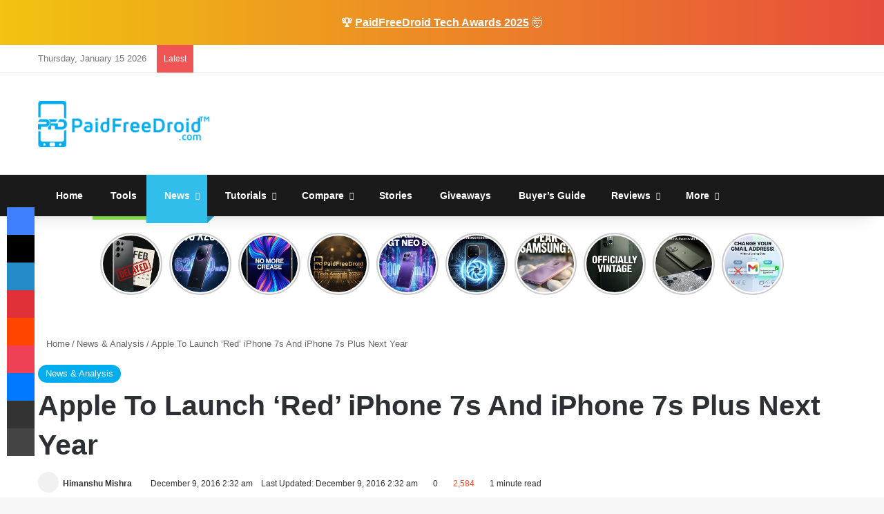

--- FILE ---
content_type: text/html; charset=utf-8
request_url: https://www.google.com/recaptcha/api2/anchor?ar=1&k=6LeSxTQaAAAAAGEIGNRzFyvAoe-McCug5pI7h2y7&co=aHR0cHM6Ly9wYWlkZnJlZWRyb2lkLmNvbTo0NDM.&hl=en&v=PoyoqOPhxBO7pBk68S4YbpHZ&size=normal&anchor-ms=20000&execute-ms=30000&cb=roxxy4rowlcn
body_size: 49400
content:
<!DOCTYPE HTML><html dir="ltr" lang="en"><head><meta http-equiv="Content-Type" content="text/html; charset=UTF-8">
<meta http-equiv="X-UA-Compatible" content="IE=edge">
<title>reCAPTCHA</title>
<style type="text/css">
/* cyrillic-ext */
@font-face {
  font-family: 'Roboto';
  font-style: normal;
  font-weight: 400;
  font-stretch: 100%;
  src: url(//fonts.gstatic.com/s/roboto/v48/KFO7CnqEu92Fr1ME7kSn66aGLdTylUAMa3GUBHMdazTgWw.woff2) format('woff2');
  unicode-range: U+0460-052F, U+1C80-1C8A, U+20B4, U+2DE0-2DFF, U+A640-A69F, U+FE2E-FE2F;
}
/* cyrillic */
@font-face {
  font-family: 'Roboto';
  font-style: normal;
  font-weight: 400;
  font-stretch: 100%;
  src: url(//fonts.gstatic.com/s/roboto/v48/KFO7CnqEu92Fr1ME7kSn66aGLdTylUAMa3iUBHMdazTgWw.woff2) format('woff2');
  unicode-range: U+0301, U+0400-045F, U+0490-0491, U+04B0-04B1, U+2116;
}
/* greek-ext */
@font-face {
  font-family: 'Roboto';
  font-style: normal;
  font-weight: 400;
  font-stretch: 100%;
  src: url(//fonts.gstatic.com/s/roboto/v48/KFO7CnqEu92Fr1ME7kSn66aGLdTylUAMa3CUBHMdazTgWw.woff2) format('woff2');
  unicode-range: U+1F00-1FFF;
}
/* greek */
@font-face {
  font-family: 'Roboto';
  font-style: normal;
  font-weight: 400;
  font-stretch: 100%;
  src: url(//fonts.gstatic.com/s/roboto/v48/KFO7CnqEu92Fr1ME7kSn66aGLdTylUAMa3-UBHMdazTgWw.woff2) format('woff2');
  unicode-range: U+0370-0377, U+037A-037F, U+0384-038A, U+038C, U+038E-03A1, U+03A3-03FF;
}
/* math */
@font-face {
  font-family: 'Roboto';
  font-style: normal;
  font-weight: 400;
  font-stretch: 100%;
  src: url(//fonts.gstatic.com/s/roboto/v48/KFO7CnqEu92Fr1ME7kSn66aGLdTylUAMawCUBHMdazTgWw.woff2) format('woff2');
  unicode-range: U+0302-0303, U+0305, U+0307-0308, U+0310, U+0312, U+0315, U+031A, U+0326-0327, U+032C, U+032F-0330, U+0332-0333, U+0338, U+033A, U+0346, U+034D, U+0391-03A1, U+03A3-03A9, U+03B1-03C9, U+03D1, U+03D5-03D6, U+03F0-03F1, U+03F4-03F5, U+2016-2017, U+2034-2038, U+203C, U+2040, U+2043, U+2047, U+2050, U+2057, U+205F, U+2070-2071, U+2074-208E, U+2090-209C, U+20D0-20DC, U+20E1, U+20E5-20EF, U+2100-2112, U+2114-2115, U+2117-2121, U+2123-214F, U+2190, U+2192, U+2194-21AE, U+21B0-21E5, U+21F1-21F2, U+21F4-2211, U+2213-2214, U+2216-22FF, U+2308-230B, U+2310, U+2319, U+231C-2321, U+2336-237A, U+237C, U+2395, U+239B-23B7, U+23D0, U+23DC-23E1, U+2474-2475, U+25AF, U+25B3, U+25B7, U+25BD, U+25C1, U+25CA, U+25CC, U+25FB, U+266D-266F, U+27C0-27FF, U+2900-2AFF, U+2B0E-2B11, U+2B30-2B4C, U+2BFE, U+3030, U+FF5B, U+FF5D, U+1D400-1D7FF, U+1EE00-1EEFF;
}
/* symbols */
@font-face {
  font-family: 'Roboto';
  font-style: normal;
  font-weight: 400;
  font-stretch: 100%;
  src: url(//fonts.gstatic.com/s/roboto/v48/KFO7CnqEu92Fr1ME7kSn66aGLdTylUAMaxKUBHMdazTgWw.woff2) format('woff2');
  unicode-range: U+0001-000C, U+000E-001F, U+007F-009F, U+20DD-20E0, U+20E2-20E4, U+2150-218F, U+2190, U+2192, U+2194-2199, U+21AF, U+21E6-21F0, U+21F3, U+2218-2219, U+2299, U+22C4-22C6, U+2300-243F, U+2440-244A, U+2460-24FF, U+25A0-27BF, U+2800-28FF, U+2921-2922, U+2981, U+29BF, U+29EB, U+2B00-2BFF, U+4DC0-4DFF, U+FFF9-FFFB, U+10140-1018E, U+10190-1019C, U+101A0, U+101D0-101FD, U+102E0-102FB, U+10E60-10E7E, U+1D2C0-1D2D3, U+1D2E0-1D37F, U+1F000-1F0FF, U+1F100-1F1AD, U+1F1E6-1F1FF, U+1F30D-1F30F, U+1F315, U+1F31C, U+1F31E, U+1F320-1F32C, U+1F336, U+1F378, U+1F37D, U+1F382, U+1F393-1F39F, U+1F3A7-1F3A8, U+1F3AC-1F3AF, U+1F3C2, U+1F3C4-1F3C6, U+1F3CA-1F3CE, U+1F3D4-1F3E0, U+1F3ED, U+1F3F1-1F3F3, U+1F3F5-1F3F7, U+1F408, U+1F415, U+1F41F, U+1F426, U+1F43F, U+1F441-1F442, U+1F444, U+1F446-1F449, U+1F44C-1F44E, U+1F453, U+1F46A, U+1F47D, U+1F4A3, U+1F4B0, U+1F4B3, U+1F4B9, U+1F4BB, U+1F4BF, U+1F4C8-1F4CB, U+1F4D6, U+1F4DA, U+1F4DF, U+1F4E3-1F4E6, U+1F4EA-1F4ED, U+1F4F7, U+1F4F9-1F4FB, U+1F4FD-1F4FE, U+1F503, U+1F507-1F50B, U+1F50D, U+1F512-1F513, U+1F53E-1F54A, U+1F54F-1F5FA, U+1F610, U+1F650-1F67F, U+1F687, U+1F68D, U+1F691, U+1F694, U+1F698, U+1F6AD, U+1F6B2, U+1F6B9-1F6BA, U+1F6BC, U+1F6C6-1F6CF, U+1F6D3-1F6D7, U+1F6E0-1F6EA, U+1F6F0-1F6F3, U+1F6F7-1F6FC, U+1F700-1F7FF, U+1F800-1F80B, U+1F810-1F847, U+1F850-1F859, U+1F860-1F887, U+1F890-1F8AD, U+1F8B0-1F8BB, U+1F8C0-1F8C1, U+1F900-1F90B, U+1F93B, U+1F946, U+1F984, U+1F996, U+1F9E9, U+1FA00-1FA6F, U+1FA70-1FA7C, U+1FA80-1FA89, U+1FA8F-1FAC6, U+1FACE-1FADC, U+1FADF-1FAE9, U+1FAF0-1FAF8, U+1FB00-1FBFF;
}
/* vietnamese */
@font-face {
  font-family: 'Roboto';
  font-style: normal;
  font-weight: 400;
  font-stretch: 100%;
  src: url(//fonts.gstatic.com/s/roboto/v48/KFO7CnqEu92Fr1ME7kSn66aGLdTylUAMa3OUBHMdazTgWw.woff2) format('woff2');
  unicode-range: U+0102-0103, U+0110-0111, U+0128-0129, U+0168-0169, U+01A0-01A1, U+01AF-01B0, U+0300-0301, U+0303-0304, U+0308-0309, U+0323, U+0329, U+1EA0-1EF9, U+20AB;
}
/* latin-ext */
@font-face {
  font-family: 'Roboto';
  font-style: normal;
  font-weight: 400;
  font-stretch: 100%;
  src: url(//fonts.gstatic.com/s/roboto/v48/KFO7CnqEu92Fr1ME7kSn66aGLdTylUAMa3KUBHMdazTgWw.woff2) format('woff2');
  unicode-range: U+0100-02BA, U+02BD-02C5, U+02C7-02CC, U+02CE-02D7, U+02DD-02FF, U+0304, U+0308, U+0329, U+1D00-1DBF, U+1E00-1E9F, U+1EF2-1EFF, U+2020, U+20A0-20AB, U+20AD-20C0, U+2113, U+2C60-2C7F, U+A720-A7FF;
}
/* latin */
@font-face {
  font-family: 'Roboto';
  font-style: normal;
  font-weight: 400;
  font-stretch: 100%;
  src: url(//fonts.gstatic.com/s/roboto/v48/KFO7CnqEu92Fr1ME7kSn66aGLdTylUAMa3yUBHMdazQ.woff2) format('woff2');
  unicode-range: U+0000-00FF, U+0131, U+0152-0153, U+02BB-02BC, U+02C6, U+02DA, U+02DC, U+0304, U+0308, U+0329, U+2000-206F, U+20AC, U+2122, U+2191, U+2193, U+2212, U+2215, U+FEFF, U+FFFD;
}
/* cyrillic-ext */
@font-face {
  font-family: 'Roboto';
  font-style: normal;
  font-weight: 500;
  font-stretch: 100%;
  src: url(//fonts.gstatic.com/s/roboto/v48/KFO7CnqEu92Fr1ME7kSn66aGLdTylUAMa3GUBHMdazTgWw.woff2) format('woff2');
  unicode-range: U+0460-052F, U+1C80-1C8A, U+20B4, U+2DE0-2DFF, U+A640-A69F, U+FE2E-FE2F;
}
/* cyrillic */
@font-face {
  font-family: 'Roboto';
  font-style: normal;
  font-weight: 500;
  font-stretch: 100%;
  src: url(//fonts.gstatic.com/s/roboto/v48/KFO7CnqEu92Fr1ME7kSn66aGLdTylUAMa3iUBHMdazTgWw.woff2) format('woff2');
  unicode-range: U+0301, U+0400-045F, U+0490-0491, U+04B0-04B1, U+2116;
}
/* greek-ext */
@font-face {
  font-family: 'Roboto';
  font-style: normal;
  font-weight: 500;
  font-stretch: 100%;
  src: url(//fonts.gstatic.com/s/roboto/v48/KFO7CnqEu92Fr1ME7kSn66aGLdTylUAMa3CUBHMdazTgWw.woff2) format('woff2');
  unicode-range: U+1F00-1FFF;
}
/* greek */
@font-face {
  font-family: 'Roboto';
  font-style: normal;
  font-weight: 500;
  font-stretch: 100%;
  src: url(//fonts.gstatic.com/s/roboto/v48/KFO7CnqEu92Fr1ME7kSn66aGLdTylUAMa3-UBHMdazTgWw.woff2) format('woff2');
  unicode-range: U+0370-0377, U+037A-037F, U+0384-038A, U+038C, U+038E-03A1, U+03A3-03FF;
}
/* math */
@font-face {
  font-family: 'Roboto';
  font-style: normal;
  font-weight: 500;
  font-stretch: 100%;
  src: url(//fonts.gstatic.com/s/roboto/v48/KFO7CnqEu92Fr1ME7kSn66aGLdTylUAMawCUBHMdazTgWw.woff2) format('woff2');
  unicode-range: U+0302-0303, U+0305, U+0307-0308, U+0310, U+0312, U+0315, U+031A, U+0326-0327, U+032C, U+032F-0330, U+0332-0333, U+0338, U+033A, U+0346, U+034D, U+0391-03A1, U+03A3-03A9, U+03B1-03C9, U+03D1, U+03D5-03D6, U+03F0-03F1, U+03F4-03F5, U+2016-2017, U+2034-2038, U+203C, U+2040, U+2043, U+2047, U+2050, U+2057, U+205F, U+2070-2071, U+2074-208E, U+2090-209C, U+20D0-20DC, U+20E1, U+20E5-20EF, U+2100-2112, U+2114-2115, U+2117-2121, U+2123-214F, U+2190, U+2192, U+2194-21AE, U+21B0-21E5, U+21F1-21F2, U+21F4-2211, U+2213-2214, U+2216-22FF, U+2308-230B, U+2310, U+2319, U+231C-2321, U+2336-237A, U+237C, U+2395, U+239B-23B7, U+23D0, U+23DC-23E1, U+2474-2475, U+25AF, U+25B3, U+25B7, U+25BD, U+25C1, U+25CA, U+25CC, U+25FB, U+266D-266F, U+27C0-27FF, U+2900-2AFF, U+2B0E-2B11, U+2B30-2B4C, U+2BFE, U+3030, U+FF5B, U+FF5D, U+1D400-1D7FF, U+1EE00-1EEFF;
}
/* symbols */
@font-face {
  font-family: 'Roboto';
  font-style: normal;
  font-weight: 500;
  font-stretch: 100%;
  src: url(//fonts.gstatic.com/s/roboto/v48/KFO7CnqEu92Fr1ME7kSn66aGLdTylUAMaxKUBHMdazTgWw.woff2) format('woff2');
  unicode-range: U+0001-000C, U+000E-001F, U+007F-009F, U+20DD-20E0, U+20E2-20E4, U+2150-218F, U+2190, U+2192, U+2194-2199, U+21AF, U+21E6-21F0, U+21F3, U+2218-2219, U+2299, U+22C4-22C6, U+2300-243F, U+2440-244A, U+2460-24FF, U+25A0-27BF, U+2800-28FF, U+2921-2922, U+2981, U+29BF, U+29EB, U+2B00-2BFF, U+4DC0-4DFF, U+FFF9-FFFB, U+10140-1018E, U+10190-1019C, U+101A0, U+101D0-101FD, U+102E0-102FB, U+10E60-10E7E, U+1D2C0-1D2D3, U+1D2E0-1D37F, U+1F000-1F0FF, U+1F100-1F1AD, U+1F1E6-1F1FF, U+1F30D-1F30F, U+1F315, U+1F31C, U+1F31E, U+1F320-1F32C, U+1F336, U+1F378, U+1F37D, U+1F382, U+1F393-1F39F, U+1F3A7-1F3A8, U+1F3AC-1F3AF, U+1F3C2, U+1F3C4-1F3C6, U+1F3CA-1F3CE, U+1F3D4-1F3E0, U+1F3ED, U+1F3F1-1F3F3, U+1F3F5-1F3F7, U+1F408, U+1F415, U+1F41F, U+1F426, U+1F43F, U+1F441-1F442, U+1F444, U+1F446-1F449, U+1F44C-1F44E, U+1F453, U+1F46A, U+1F47D, U+1F4A3, U+1F4B0, U+1F4B3, U+1F4B9, U+1F4BB, U+1F4BF, U+1F4C8-1F4CB, U+1F4D6, U+1F4DA, U+1F4DF, U+1F4E3-1F4E6, U+1F4EA-1F4ED, U+1F4F7, U+1F4F9-1F4FB, U+1F4FD-1F4FE, U+1F503, U+1F507-1F50B, U+1F50D, U+1F512-1F513, U+1F53E-1F54A, U+1F54F-1F5FA, U+1F610, U+1F650-1F67F, U+1F687, U+1F68D, U+1F691, U+1F694, U+1F698, U+1F6AD, U+1F6B2, U+1F6B9-1F6BA, U+1F6BC, U+1F6C6-1F6CF, U+1F6D3-1F6D7, U+1F6E0-1F6EA, U+1F6F0-1F6F3, U+1F6F7-1F6FC, U+1F700-1F7FF, U+1F800-1F80B, U+1F810-1F847, U+1F850-1F859, U+1F860-1F887, U+1F890-1F8AD, U+1F8B0-1F8BB, U+1F8C0-1F8C1, U+1F900-1F90B, U+1F93B, U+1F946, U+1F984, U+1F996, U+1F9E9, U+1FA00-1FA6F, U+1FA70-1FA7C, U+1FA80-1FA89, U+1FA8F-1FAC6, U+1FACE-1FADC, U+1FADF-1FAE9, U+1FAF0-1FAF8, U+1FB00-1FBFF;
}
/* vietnamese */
@font-face {
  font-family: 'Roboto';
  font-style: normal;
  font-weight: 500;
  font-stretch: 100%;
  src: url(//fonts.gstatic.com/s/roboto/v48/KFO7CnqEu92Fr1ME7kSn66aGLdTylUAMa3OUBHMdazTgWw.woff2) format('woff2');
  unicode-range: U+0102-0103, U+0110-0111, U+0128-0129, U+0168-0169, U+01A0-01A1, U+01AF-01B0, U+0300-0301, U+0303-0304, U+0308-0309, U+0323, U+0329, U+1EA0-1EF9, U+20AB;
}
/* latin-ext */
@font-face {
  font-family: 'Roboto';
  font-style: normal;
  font-weight: 500;
  font-stretch: 100%;
  src: url(//fonts.gstatic.com/s/roboto/v48/KFO7CnqEu92Fr1ME7kSn66aGLdTylUAMa3KUBHMdazTgWw.woff2) format('woff2');
  unicode-range: U+0100-02BA, U+02BD-02C5, U+02C7-02CC, U+02CE-02D7, U+02DD-02FF, U+0304, U+0308, U+0329, U+1D00-1DBF, U+1E00-1E9F, U+1EF2-1EFF, U+2020, U+20A0-20AB, U+20AD-20C0, U+2113, U+2C60-2C7F, U+A720-A7FF;
}
/* latin */
@font-face {
  font-family: 'Roboto';
  font-style: normal;
  font-weight: 500;
  font-stretch: 100%;
  src: url(//fonts.gstatic.com/s/roboto/v48/KFO7CnqEu92Fr1ME7kSn66aGLdTylUAMa3yUBHMdazQ.woff2) format('woff2');
  unicode-range: U+0000-00FF, U+0131, U+0152-0153, U+02BB-02BC, U+02C6, U+02DA, U+02DC, U+0304, U+0308, U+0329, U+2000-206F, U+20AC, U+2122, U+2191, U+2193, U+2212, U+2215, U+FEFF, U+FFFD;
}
/* cyrillic-ext */
@font-face {
  font-family: 'Roboto';
  font-style: normal;
  font-weight: 900;
  font-stretch: 100%;
  src: url(//fonts.gstatic.com/s/roboto/v48/KFO7CnqEu92Fr1ME7kSn66aGLdTylUAMa3GUBHMdazTgWw.woff2) format('woff2');
  unicode-range: U+0460-052F, U+1C80-1C8A, U+20B4, U+2DE0-2DFF, U+A640-A69F, U+FE2E-FE2F;
}
/* cyrillic */
@font-face {
  font-family: 'Roboto';
  font-style: normal;
  font-weight: 900;
  font-stretch: 100%;
  src: url(//fonts.gstatic.com/s/roboto/v48/KFO7CnqEu92Fr1ME7kSn66aGLdTylUAMa3iUBHMdazTgWw.woff2) format('woff2');
  unicode-range: U+0301, U+0400-045F, U+0490-0491, U+04B0-04B1, U+2116;
}
/* greek-ext */
@font-face {
  font-family: 'Roboto';
  font-style: normal;
  font-weight: 900;
  font-stretch: 100%;
  src: url(//fonts.gstatic.com/s/roboto/v48/KFO7CnqEu92Fr1ME7kSn66aGLdTylUAMa3CUBHMdazTgWw.woff2) format('woff2');
  unicode-range: U+1F00-1FFF;
}
/* greek */
@font-face {
  font-family: 'Roboto';
  font-style: normal;
  font-weight: 900;
  font-stretch: 100%;
  src: url(//fonts.gstatic.com/s/roboto/v48/KFO7CnqEu92Fr1ME7kSn66aGLdTylUAMa3-UBHMdazTgWw.woff2) format('woff2');
  unicode-range: U+0370-0377, U+037A-037F, U+0384-038A, U+038C, U+038E-03A1, U+03A3-03FF;
}
/* math */
@font-face {
  font-family: 'Roboto';
  font-style: normal;
  font-weight: 900;
  font-stretch: 100%;
  src: url(//fonts.gstatic.com/s/roboto/v48/KFO7CnqEu92Fr1ME7kSn66aGLdTylUAMawCUBHMdazTgWw.woff2) format('woff2');
  unicode-range: U+0302-0303, U+0305, U+0307-0308, U+0310, U+0312, U+0315, U+031A, U+0326-0327, U+032C, U+032F-0330, U+0332-0333, U+0338, U+033A, U+0346, U+034D, U+0391-03A1, U+03A3-03A9, U+03B1-03C9, U+03D1, U+03D5-03D6, U+03F0-03F1, U+03F4-03F5, U+2016-2017, U+2034-2038, U+203C, U+2040, U+2043, U+2047, U+2050, U+2057, U+205F, U+2070-2071, U+2074-208E, U+2090-209C, U+20D0-20DC, U+20E1, U+20E5-20EF, U+2100-2112, U+2114-2115, U+2117-2121, U+2123-214F, U+2190, U+2192, U+2194-21AE, U+21B0-21E5, U+21F1-21F2, U+21F4-2211, U+2213-2214, U+2216-22FF, U+2308-230B, U+2310, U+2319, U+231C-2321, U+2336-237A, U+237C, U+2395, U+239B-23B7, U+23D0, U+23DC-23E1, U+2474-2475, U+25AF, U+25B3, U+25B7, U+25BD, U+25C1, U+25CA, U+25CC, U+25FB, U+266D-266F, U+27C0-27FF, U+2900-2AFF, U+2B0E-2B11, U+2B30-2B4C, U+2BFE, U+3030, U+FF5B, U+FF5D, U+1D400-1D7FF, U+1EE00-1EEFF;
}
/* symbols */
@font-face {
  font-family: 'Roboto';
  font-style: normal;
  font-weight: 900;
  font-stretch: 100%;
  src: url(//fonts.gstatic.com/s/roboto/v48/KFO7CnqEu92Fr1ME7kSn66aGLdTylUAMaxKUBHMdazTgWw.woff2) format('woff2');
  unicode-range: U+0001-000C, U+000E-001F, U+007F-009F, U+20DD-20E0, U+20E2-20E4, U+2150-218F, U+2190, U+2192, U+2194-2199, U+21AF, U+21E6-21F0, U+21F3, U+2218-2219, U+2299, U+22C4-22C6, U+2300-243F, U+2440-244A, U+2460-24FF, U+25A0-27BF, U+2800-28FF, U+2921-2922, U+2981, U+29BF, U+29EB, U+2B00-2BFF, U+4DC0-4DFF, U+FFF9-FFFB, U+10140-1018E, U+10190-1019C, U+101A0, U+101D0-101FD, U+102E0-102FB, U+10E60-10E7E, U+1D2C0-1D2D3, U+1D2E0-1D37F, U+1F000-1F0FF, U+1F100-1F1AD, U+1F1E6-1F1FF, U+1F30D-1F30F, U+1F315, U+1F31C, U+1F31E, U+1F320-1F32C, U+1F336, U+1F378, U+1F37D, U+1F382, U+1F393-1F39F, U+1F3A7-1F3A8, U+1F3AC-1F3AF, U+1F3C2, U+1F3C4-1F3C6, U+1F3CA-1F3CE, U+1F3D4-1F3E0, U+1F3ED, U+1F3F1-1F3F3, U+1F3F5-1F3F7, U+1F408, U+1F415, U+1F41F, U+1F426, U+1F43F, U+1F441-1F442, U+1F444, U+1F446-1F449, U+1F44C-1F44E, U+1F453, U+1F46A, U+1F47D, U+1F4A3, U+1F4B0, U+1F4B3, U+1F4B9, U+1F4BB, U+1F4BF, U+1F4C8-1F4CB, U+1F4D6, U+1F4DA, U+1F4DF, U+1F4E3-1F4E6, U+1F4EA-1F4ED, U+1F4F7, U+1F4F9-1F4FB, U+1F4FD-1F4FE, U+1F503, U+1F507-1F50B, U+1F50D, U+1F512-1F513, U+1F53E-1F54A, U+1F54F-1F5FA, U+1F610, U+1F650-1F67F, U+1F687, U+1F68D, U+1F691, U+1F694, U+1F698, U+1F6AD, U+1F6B2, U+1F6B9-1F6BA, U+1F6BC, U+1F6C6-1F6CF, U+1F6D3-1F6D7, U+1F6E0-1F6EA, U+1F6F0-1F6F3, U+1F6F7-1F6FC, U+1F700-1F7FF, U+1F800-1F80B, U+1F810-1F847, U+1F850-1F859, U+1F860-1F887, U+1F890-1F8AD, U+1F8B0-1F8BB, U+1F8C0-1F8C1, U+1F900-1F90B, U+1F93B, U+1F946, U+1F984, U+1F996, U+1F9E9, U+1FA00-1FA6F, U+1FA70-1FA7C, U+1FA80-1FA89, U+1FA8F-1FAC6, U+1FACE-1FADC, U+1FADF-1FAE9, U+1FAF0-1FAF8, U+1FB00-1FBFF;
}
/* vietnamese */
@font-face {
  font-family: 'Roboto';
  font-style: normal;
  font-weight: 900;
  font-stretch: 100%;
  src: url(//fonts.gstatic.com/s/roboto/v48/KFO7CnqEu92Fr1ME7kSn66aGLdTylUAMa3OUBHMdazTgWw.woff2) format('woff2');
  unicode-range: U+0102-0103, U+0110-0111, U+0128-0129, U+0168-0169, U+01A0-01A1, U+01AF-01B0, U+0300-0301, U+0303-0304, U+0308-0309, U+0323, U+0329, U+1EA0-1EF9, U+20AB;
}
/* latin-ext */
@font-face {
  font-family: 'Roboto';
  font-style: normal;
  font-weight: 900;
  font-stretch: 100%;
  src: url(//fonts.gstatic.com/s/roboto/v48/KFO7CnqEu92Fr1ME7kSn66aGLdTylUAMa3KUBHMdazTgWw.woff2) format('woff2');
  unicode-range: U+0100-02BA, U+02BD-02C5, U+02C7-02CC, U+02CE-02D7, U+02DD-02FF, U+0304, U+0308, U+0329, U+1D00-1DBF, U+1E00-1E9F, U+1EF2-1EFF, U+2020, U+20A0-20AB, U+20AD-20C0, U+2113, U+2C60-2C7F, U+A720-A7FF;
}
/* latin */
@font-face {
  font-family: 'Roboto';
  font-style: normal;
  font-weight: 900;
  font-stretch: 100%;
  src: url(//fonts.gstatic.com/s/roboto/v48/KFO7CnqEu92Fr1ME7kSn66aGLdTylUAMa3yUBHMdazQ.woff2) format('woff2');
  unicode-range: U+0000-00FF, U+0131, U+0152-0153, U+02BB-02BC, U+02C6, U+02DA, U+02DC, U+0304, U+0308, U+0329, U+2000-206F, U+20AC, U+2122, U+2191, U+2193, U+2212, U+2215, U+FEFF, U+FFFD;
}

</style>
<link rel="stylesheet" type="text/css" href="https://www.gstatic.com/recaptcha/releases/PoyoqOPhxBO7pBk68S4YbpHZ/styles__ltr.css">
<script nonce="xpD30brLBv9I6AEmIGf5Yg" type="text/javascript">window['__recaptcha_api'] = 'https://www.google.com/recaptcha/api2/';</script>
<script type="text/javascript" src="https://www.gstatic.com/recaptcha/releases/PoyoqOPhxBO7pBk68S4YbpHZ/recaptcha__en.js" nonce="xpD30brLBv9I6AEmIGf5Yg">
      
    </script></head>
<body><div id="rc-anchor-alert" class="rc-anchor-alert"></div>
<input type="hidden" id="recaptcha-token" value="[base64]">
<script type="text/javascript" nonce="xpD30brLBv9I6AEmIGf5Yg">
      recaptcha.anchor.Main.init("[\x22ainput\x22,[\x22bgdata\x22,\x22\x22,\[base64]/[base64]/bmV3IFpbdF0obVswXSk6Sz09Mj9uZXcgWlt0XShtWzBdLG1bMV0pOks9PTM/bmV3IFpbdF0obVswXSxtWzFdLG1bMl0pOks9PTQ/[base64]/[base64]/[base64]/[base64]/[base64]/[base64]/[base64]/[base64]/[base64]/[base64]/[base64]/[base64]/[base64]/[base64]\\u003d\\u003d\x22,\[base64]\x22,\x22UQbCq8K+VHnDp1g2ccKLU8O7w7MEw45yCjF3wptPw689QcOoD8Kpwq5oCsO9w6fCtsK9LTVew75lw43DhDN3w5jDm8K0HTvDkMKGw44DB8OtHMKcwrfDlcOeOMOiVSxvwpQoLsO0fsKqw5rDvhR9woheMSZJwq/Dl8KHIsOAwowYw5TDkcOjwp/CixRcL8KgfMOFPhHDrEvCrsOAwofDmcKlwr7DnsOcGH59wo5nRCdUWsOpdSbChcO1cMK+UsKLw7HCkHLDiTUywoZ0w6N4wrzDuWh4DsOewqLDi0tIw7ZzAMK6wonCjsOgw6ZsKsKmNCJEwrvDqcKid8K/fMKnO8Kywo0Ww4rDi3YDw45oACkKw5fDu8OKwpbChmZ2f8OEw6LDk8KHfsOBFcO0RzQ0w4RVw5bChsKSw5bCkMOVF8OowpNgwp4QS8OLwqDClVlmWMOAEMOkwpN+BVDDuk3DqW/Dp1DDoMKxw55gw6fDkcOsw61bHzfCvyrDgQtzw5o7W3vCnmnCrcKlw4BbLEYhw6vCs8K3w4nCpsKqDik/w74Vwo9/KyFYVMKGSBbDlMOrw6/Ct8K9wqbDksOVwonCgSvCnsOTPjLCrRIHBkdjwqHDlcOUE8K8GMKhEmHDsMKCw6wlWMKuHGVrWcKVdcKnQDzCl3DDjsOOwovDncO9dcOwwp7DvMK+w7DDh0I8w7wdw7YyB244Rj5ZwrXDs0TCgHLCjwzDvD/Dn2fDrCXDkcOQw4IPEXLCgWJAPMOmwpcowqbDqcK/[base64]/Dp07Cj2rClcOffydudAsDw7vDkEN6IcKgwp5EwrYVwrvDjk/[base64]/[base64]/DjlfCoMKww7XCvcKYwpsZwoFoSsOcw4zCjsO4aVnCt2tqw7bDuwxWw4EaDcOsWMOkdR8NwrsqWcKgwqzDqcKRPcOgecKHwpFPMmXCnMK/f8KdQsKTY0Y8w5Abw6wnfMKkwo3DqMOKw7lkMsKRehYWw4sIw6jCjXzDssK+w6ozwr7Ct8OJLMK5I8OKbwlzwo1ULnTDpMKVBBduw7nCv8KNd8ORPh7Cj0rCpCEnEMKyCsOFC8OlBcO3YsOSI8KMw5rCjw/Djn/DgsKQQRTCoUXClcKYf8Kpwr/CjMOYw6I7w4zDvkEIAC3Cv8Kdw6jCgj/DvMKqw4wZJsOEU8OeUMK/[base64]/Ckn/DsMOEZcK5woZTwrnDi8K0wpgxwojCtsKSw5x6w5ZAwrXDusO1w6nCphHDtT7CrsO+XhrCnMKvG8OGwpfCkG7DlsK+w7RbWcKyw488KcO/WcKOwqQwHcKiw4PDm8OUWh7Ci13DlHAJwoMXe1tEKzLDilHClsOePgxtw6IDwpVYw5XDq8KWw4YsPsKqw4x3wqQpwr/ClwHDhVjClsKOw5fDmn3CqsOewpjCjT3CuMOGbcKAHSvCtw3Co2DDhMOCDlptwqjDm8Ofw4B5fDBrwrbDs1TDvsKJVyvCksOgw4LCgMOCwqvCvMKtwp0GwoXCiWHCoA/[base64]/Du8KPVcO8PnrDucO/XUA8ShXCqA/DjcOCw4XDpxTDmWolw7xwcTAPJ3JIKsKRwoHDujnCjBrDqcKDw4hswoZIwp4YfcKiQsOxw4NDHTgfQGrDo0g5XsOIw4hzwprCtsOrfsOXwp3DncOlwrvCi8KxCsOewrF4fsOswq/Cj8OKwrbDlcOdw5UzVMKiUsO3wpfDkMKNw4ccwrDDjsO+GR8ENkJ4w6NAUlgTwq5Ew4cGfijCl8Khw7gxwr95SxbCpMOydQvCqxIMwp7CrsKFVXLCvhotw7LDi8O8w6jDgcK/wqANwoUNRkQUDMOEw57DjC/Cu1FjdivCucOKfcOXwrDDkMKewrDCpcKHwpfCnA9AwopuDcKybMO4w7rCgW0bwoN+R8O1GsKZw7PCgsOqw5puOsKJwpMmecKgdRJZw4/CrsK+wpDDlRJnaFRzRsKewoPDpwtTw7wXD8OewqRxRMK0w7fDpmASwoQdw7JBwqsIwqrCgn/CoMK7UQXChE3Dk8O6EmDDvcKWORbCqMOnJEsuw6nDq1/Dt8KAC8KETSHDp8OUw6HDhsOGworDlEJGanRWHsK3PFp/woNPRMOnwrZnElZrw7PCpxlRAj5zw5LDj8OwG8Olw6RJw5xTw64/wrLDuXZMDw9/[base64]/w7PCqcOkTjMiwrTCn8Oawq8JMTrDjsKdw4xVwpbCosOtecKTYxRLw7vDpsOow6ojwr3CpU/[base64]/Ct8KXwroLOGzDq8OjD8K2w7cHwrHDhUrCiB3DjF5Jw4Esw7/DksK2w4pJHVHDm8KfwqzDgggow4bCvsOBXsKAw5DDhU/DlcKiw47DsMKewojDkcKDwq3DlQrCj8OCw59mOw8LwqbDocOSw5rDmRcaGjLComNNQsK/[base64]/w79JW8ONE348REDCp2vCihDDs8KFwr/DtsKdw5DDkRBjH8OyQwLDscKDwpVME3nDqnDDu3vDmMKawpvDqcO9w6hoNFTCqzrCpEY5UsKnwqHDoBvCjU7Cikt4MsOuwoQuCgAqb8KswoUww47CtMKKw7VOwqLCiAUIwr3CrjDCs8K0w7J4UkDCrwPDsWHCsz7CtcOjw5p/woPCinBVCMK+Sy/Diwg3Mw/[base64]/ClA/[base64]/ClMOIcSvDo8OVEMKSwq/CtjTCt8O5LcOwakfDiSlIwpfDg8OWfsORwqrCrMOxw5/Dnjsww63CrhI+wr11wolGwo3CosO1c0HDrFZFGyoRRGBkG8OmwpQJKMOtw5hkw4TCuMKnPcOSw7FePiJDw4BgJlNvw6orE8O+HBsbwpfDuMKZwpFvesOEecO0w7LCoMKfwpFUw7HDgMK8WMOhw7jDnTfDgjEtAcKdbCHDuSDCnksgWlDCvcKowqgxw65HS8OWYQ/Cn8OLw6/Dn8OhZWzCsMOKwp9yw4h0CHNWH8O8cRM+wrfCmcOfEwEQWCNoWMKZWcKpRA7CtT4iW8KnGsOTb1Uxw5/[base64]/Dr8O/w71UHRLDrsKHwrnCvMOGwrfCmcOVwr1VB8KGezIUwo3CmcOOaw/CvHlBb8K0CU7DvMKdwqZLF8OhwoF+w4bDhsOZHRg/w6jCksK/JmY6w5LCjirDrFfDicO/UcOxGwMJw4DDuQLDoCPDjhxWw6hfGMKAwrPDhjMYwq5pwoQHbcONwrYXIw/DpibDtcK4wp9YMMKLw7RDw6tEwopPw6wQwpkbw4bCj8K1U0TDkVIjw68ywonDoFzCj2R8w6BfwrN1w6gOwrbDoDoGRsK4XcKuwrnCqcOxw5hkwqnDp8ObwpPDlVESwpYSw4vDhibCn1HDgl/CqWHDksOaw7fDkcKNdHJawpMNworDq3fCocKXwpTDuR1kA17Dn8OnRHtdCsKEOl4QwofDozDCkcKdJ3rCoMO6IMOIw5zCj8Onw6jDn8K/wo3CpmFuwoonKcO2w6Q3wrckwrrCnQfDjcKDTSHCs8OUTH7DmMOqRX14UcOZR8K0wpbDuMOqw7LChXkYKAHDr8KSw6B8w5HDghnCssK4wrHCpMKuwrE3w6nDhcOKaybDmygBDBnDigJDw4h9OlTDsG7CgMKjRwLDlsKCwoY/CiZTP8KSdsKkwozDmMOMwqbCknZbUX3Cj8O6FcKOwohFVibCjcKcwq3DkB8qeSfDosOaBcK6wpDCkHJ9wrRbwojDpMOucsO6w7jCh0XDiCwLw6vCgjxFwpLDvcKXwpPCg8OwasOowoXCmGzCj0jCp00nw4fDjU7CssOJL1Y7GsONw53DmSNTCh/[base64]/CsVd7Fm8cCCDDrcOfNS0Lwq/CgELCqWbCm8O8wq7DlcK3bxvClAvCvBNUVSXCmW3CikXCpcOLDg/[base64]/Ct3fCiFvDuWPDtBXCtsOCwqhYKcOleFZwCMKLesK3Gg97KjLCjSzDrsOdw5rCsAxiwrIqQk8/w40mwrNVwqTCgjPCvH98w7YHbWHCp8KXw6/Dm8OeM0lVT8K+MF8uwqNGaMK9WcOeOsKIwpdhw4rDv8KGw417w49TSsOMw6bCsWPDsjRfw6bCvcOKEMKbwolsB3nCnj/[base64]/Ds1zDkMO/[base64]/w5xhVMORKMOSwrYNw58+J0RPUMOCdivCqMKbwrrDqsKjw6/Cu8O2IMKvbcORUsKVOcOTw5NdwpLCiTPDqmltUkzCrsKUalLDpikfR2LDjTIzwosQKsKyXlTCgBdlwqYKwr/CugXDg8O+w7d+w7w0w58ZSi7DmsOgwrhsBGhcwoDCrxjCucODEMOyWcOVwpzClTZUNRZrXjLChlTDvi7Dr2/[base64]/w6NXwrB9RzfCgDN5w5/DjUI9wqwyw6bCgjrDjMKRVTULwo48wqAURcO3w5Jfw7PDjcKUDw0Sf0IkbHgHSRzDq8OPY102w4jDl8O/w5LDkMOgw7BOw6XCp8OFw7zDg8O/Inpow7VLJsONw7XDhjTCusOKw4gVwq5cMcOzJ8KjbGPDg8KIw4PDsE0GSiQ6wp8tUcK3w5nCkMO7e1lEw4lAJMOtckTDucKrwpR3BcK/cF/[base64]/w47CtHTCusKiw44PfWByw53Dm8OsVMKKPsKYEsKiwpMgE04pXABBVXLDvRDDgGPCpsKDwrfCrGnDg8OeTcKFYsODABwYwrgwP1AJwqRCwrXDicOWw5xzVBjDocO2wrXCs0bDqMK0wpVOYMO2wrxuGMKdeD/[base64]/DgMKKJMODDBRRSX7CjErCtsKxw7jCiwrDlsKBUMOqw5EQw4nDjMORw4pyHcOSC8OCw4XCowlBDR7CnBDCi1nDpMK7ecOZFC8Uw752L1HCq8KYLsKdw6ggwpEMw6xGwoXDlsKIwpjDoWcTEm7DjcO0w6XDosO/wr7Dtgx4wpJJw7PDmlTCocOjWMKRwpzDscKAccOIfUEpTcOZwpXDiQfDlMOeG8KVw4dgw5QMwrzDmsKyw7jDkl/DgcKZcMKPwp3DhsKiVsKHw45xw6pOw7JMFsOywqhPwpM9KHzCsF/Dt8O0XcOPw4TDgBLCpBRxTW7CpcOGw7nDvsKUw5XCscOLwonDjh/Cn1cdwr9Iwo/DncKMwqPCv8O2w5bCjgHDkMOONExNaC8aw4rDky/DksKcUMOlCMOHw63CnsOlOsKSw5zDn3jDmMOBK8OEGxTDtE8jw7h5wpd6EMOiwr/CsRIpwqVeCHROwqDCjWDDt8KQXcOhw4DDmyBucg3Dnx5pdUvCpnshw78ET8OHwrJlRsODwo0JwpM7FcO+I8K4w7nDtMKjwogQBlfCk1HCmU0OR3oVw4AewpbCi8Kxw6V3RcOMw4vDtiHChy/DhHnCs8K2w4VKw5fDhcONTcOKcsOHw7R/w701HC/Cs8OiwqPCh8KbDFXDpsKnw6vCsDYMw7cUw7Q5w79gDnEXw7zDi8KUcDlhw4d2UDRHFMKCaMOxwqERW2PDhcOMWXjDuEw2McOhAC7CjMKnJsKRSXpKUFDDlsKHGSdbw6TCvVfCjMO/[base64]/CmH1TwqfDjsKvw4A/w7Q7D8KvQcO8w4/CrhDCpmbDnCjDh8OtZMKsY8OYIcO1bcOkw6kIw4/[base64]/[base64]/Dj3PCm8K0wrvCpMK7a8Ofw6tVwo/Dt8OBwrhzw5DCk8KHOcOrw7MWVcOCfxNww7zChMKNwok2NFXCvVjDrQI6YGVsw57CmMO+wq/CqMKyScKtw7rDlx8aPcO/wpJsw5LDncKEfTfCiMKxw5zCvTQaw4XCjGZIwqEeesK/w64GGsOHc8KaM8OLA8OKw4DDu0DCmMOBaUM4FmXDtsOxbMKOH3s8HBEGw4JewoYyd8Olw68XdQlTYMONZ8O4w4rDuW/[base64]/IMOdw7vClx/[base64]/[base64]/wq7DksKWEsKUEcOyw5dGNMOKN10pCsKBwpJ/IQ5nJcODw451EGtWw5/Dv0gDw4zDhcKPDcKKRH3DtXoyRn3DuAZZfsKxXMKRBMObw6bDqMK0FjF/eMKsTzvDkcOAw4Jif3Q7T8OzDQZ6wqvDisKCRcKxXsKAw4HCtMK9G8OJR8Oew4rCpsOiwpJhw7/[base64]/DlMO0A8O+NF/DqcOyA8KNQyDDi8K6OsKHw7Egwq1bwrnCrMKxNMK0w4kEw7lUaFfDrcOaRsK4woPDqsO1wrhlw7XCr8OvJWgOwpHDqcKrwp5Pw7XDgMKow5kxwo3Crj7Dlk9vKDV2w70hwq/CvFvCj2PCnkoLRRQkRMOuEMOnwrHChnXCtCjDn8OdV2cOTcK9ZHY3w7MHekUHw7UnwrrDusK5w4nCocKGcXEYwo7Cq8Ozw5M6EMKjKVHCs8OHwo9EwoAxSWTDvsOCGGF/[base64]/CpyLDsgIpwqVcQsOKw4NCw7nCu01Pwq7DjMKowpN3CcK8wrzCm1DDnMKiw450Ggwlwo3CjcOowp/CizgleUYOEUPChsKzwonCiMO8woBYw5I4w4bCvMOlw6FPZW/CqGHDtTVMDAjDv8KEFMKkOXRBw6HDvEAEfgrDvMOjwqwYe8KqcCQkYGQVw6I/wr7DocKRwrDDrA05w5bCpsOuwp/Ctj4DHzBLwpfDvW9VwoIZCsK1c8ONRTFZw4LDjsOMfhJtIyzDt8OEWyzCgcOCMxEwe1IKw5kED1vDkMO2UcKUwrJqwq7Dq8KcZhLCm29kVAF7CsKew4jDvXLCscOJw6QZW1huwoJKIcKRbMKuwoxgWlg3bcKZwrI/N11HESHDlhzDv8OmG8OPw6kGw6JWTMOxw50XCMOIwoYKOzPDk8K3W8OPw4LCkMOvwq/CjRbDr8OIw5BgUMO0fsOrSC7CqzXCmMKTF0/DksKEPMKMEGvDlcKSDBsywpfDssKpJ8KYGmjCuWXDtMKJwpHCnGkRfyMtwpdZw7oew5PCukPDocK7wpnDpDAsKRwXwpokCQ42YjnCncObLsKRZ0V0BQnDjcKEMG/DvcKfRxHDlcKDPsOVwpN8wrVfZkjDv8KiwqXClsO2w4vDmsOgw5TCusOWwq/CoMOoecKVXg7DszHCjMOwb8K/[base64]/DuEjCsgVhcMOowqrCgcOYQh7Dj8OWwroSw6bCmz3Ch8O6QsOYwoLDp8KIwqIHHcOMGMO2w7jDmQXCq8OawoPCo0rDgxgMecOqZcKaRMO7w7wMwq/[base64]/Cpn/DlMKyw5sCw6vDtm/[base64]/Dsz/[base64]/Ey0Ww5ABGC7DhQhNwofCn8OmXcKLBsOQI8Kdw4DCucOMwpl9w7ksQUbDsH97UEtOw7oke8KawosEwo/CngQFBcOuODlvVcORwoDDiiBVwp9pFU3DiQTCvgLCskrDocKWesKZwqskVxxtw512w5RJwodpalvCpMOTYjHDjXpsPMKRw7vCnRJGD1PChCbDh8Kuw7Q+wqwsDTA5U8OMwodHw5U3w418XV4dUsOBw6dSw7PDvMO/N8OyXwBjeMOeDwxFXBfDiMOfF8KXHcKpdcKjw7nCmcO4w7YDw7IBw6PCjWZjcEQ4wrLDnMK9wqhsw5woFlgWw5/Dq2vDmcOAQULCrsObw6/Cii7CmljDu8KBL8KGYMOTWMKxwpFywo9zOnXDksOFUsOxSjF2eMOfKcO0w4DCiMOVw7F5Y0rChMOPwppvbcKwwqDDh03DsBFzwpkZwo8HwqDCqA1ywr7Dk17Dp8OufVQkEmIgw6HDpXhtw7YBOX8tZCgIw7Fgw73CqD/DsifCiExYw7w0wq0+w6xRWcK4Bm/[base64]/DssKgPhLCjMKJw5XCqsKew5ABEcO3cnADcxjDg8O1w6RaG0bClMK9wqFfYD9Awp8zG1nCvSHCmVY5w6rDjmrCoMK+M8K2w7ELw6kiWBoFYydXw5TDsFdlw6HCoCTCu3B/SRPCtsOsK2rDjsOyAsOTwpAfwpvCvTBtwrgyw5NDw7PCjsO5dW3Co8O8w67CnhfDrsOUw5vDosKAcsKtw4XDgBQ3KsOKw7RhOm0OwqLDoxnDuw8hL1rDjj3CrFAaEsOtDE4GwoxIw5Btw5/[base64]/DuybDnsOCw50Rw6PDssOOM8KZGcKjJz3Cjy98wrPCoMO9woPDq8OyBcKzDCMew61TJlvCjcOLwpB7w47DqCrDvWXCrcOuZcOvw70jw45+dGXChGTDrStncDTCslLDpMKyNSnDnlhNwpHCm8O3wqTDjWA8w5YSK0/CigNhw7zDtcOTDMOWaw4JJ2LDpxbCm8K5w7jDv8Oxw4vCp8OXwq9iwrLCp8OSdzYHwrhcwpfCuHTDucOCw4lNRsOrw4wHBcKsw4AIw6AUOX7DosKLM8OlV8OGwrLDjMOUwr0sZ38iwrDCvU9vd1DDnMODOhc+wrTDgsKlwq0YUsOkM3xBBsKcGsKiwp7Cj8K/[base64]/Z2DCh8OQE8Kow47CtF/Dp1nCoMOsw6zDqmRyUMOGw4XChcOnTcOww7AgwoXDm8KKXMKWZsKMw4nDr8OpZWkfwop7PMOnAsKtw6zChcOnPABbcsKWV8OCw68kwo7DgsOFecO/UsKfW23DqsK3w69xbMK+YCFJHsKbw75OwrEgT8OPB8OLwr59wqY9w4rDssOtBhvDlMOMw6oZNTfChcO6C8O2cnHCn0jCqMOJaH4gXsK9OMKGGisqesO1V8OTCMKvKcObVjtGWhg2bsOuXB1VR2XDpWJLwpp/CF8ccMK3TkvChXllw6Bdw4pXWmRJw7vDg8KMaDYrwrJ0w6ZxwpPDqDjDugvDscKCfiHClmTCksOcDcKJw6QzU8KBKxzDnMK8w7/[base64]/[base64]/[base64]/JMOfwr/DhljDksOPdcOaOMKFw7kuDSQOwrJGwrPDsMOuwqVlwrdEaVVfLjjCh8OyScKhwrrDqsKzw7tRw70QO8KUHCTCjcK7w53CscO9wq8DP8KDWTnCi8KMwpfDukUkEcKQaAzDh2XDv8OQemIyw7ocEcO5wrXChX8xIV9uw5fCvjDDjMKVw7fDoj/Ck8OtLC/DsEAzwqhSw7rCkhPDs8OZwqHDm8KLVnl+FsOlUXY2w6nDtcOlYxIpw6cMwrHCk8KCQ3YLH8KZwp0YecKYegoJw6TDqcOJwphhbcOibcKDwog0w6gPQsOew4Utw6nCmsO/FmbCnsKkwoBKwol4w4XCjsK1MRVvQMOKH8KHLGzDqSXDlMK8wowmwoV5wrrCr1AkclvCrsKxw6DDlsKIw6fDqwYhGxcAw7t0w5zCg38sKCLClCTDjcO6w4vCjTjDhcOtVFDCmsKcGA7CjcOawpQlI8Oowq3Cr1XDg8KiAcKoacKKwoPCi0fDjsKUBMKJwq/[base64]/wqltB1FSwpM3wpjCvQLDnQ/Co8KAw6PDnsKFbXbDoMKnTm1kw5/CuyQvwpwjXgFrw6TDucOLw4DDvcK5fsKewpPDg8OXUcOkF8OAMsOMwpIIE8OkFMKzFcOoAU/[base64]/ClxbDtnXClsKBGcKswpY7UcOTwqPChnzCoQQqw67Cq8KRdWkHwrTCjVgoV8KlEjLDo8OHIcKfwoEAw5QvwogGwp3DjXjCocOmwrMqwonDksKXwpZvUw/CtB7DucOvw5lDw5rCn0fCvsKGwpbDpHwGWcKwwqpow7ktw7FyaEfDkF1OXjfCnMOYwqPCmUdHwp8Cw5IIwpLCvsO4KcKmMmDDlMOrw7PDkMO5IsK+bA/DqSRfe8Otd1x+w6/DrgjDu8OpwphOGDw1wpdWw4LCm8KDwqfDt8Kfwq0LL8OQw5ZfwpLDqsOpIcKpwqEcaEfCghLDrsOkwqPDvnIswrp2ScOmwpDDpsKOCsOow6J3w7PCrn9tORYWRFgZPX/CmsKIwrNDdlfDu8KPHiPCgHJmwrPDhMKMwqrCl8KvWjpcPwNSElJGSAjCvcOvMAdawpDDg1DDnMOcO0YNw4pUwp1wwrHCj8KswoRfaXtBD8O4WDJyw70eZsK/[base64]/DqQk/[base64]/CrB8Nw74VwrXDmi9Sw6soEinCscK/wqzDoHHDgMOjwq8IacK9cMOqTEwew5XDlAfCkMOsWzIUOQE1XX/[base64]/CikoEwpvDrCokw5kDwqrCvmkdPVnCjsOFw6RmB8OqwoTDuWvDlcOBwpnDicORf8OAw4XCgkUKwrxOQMKdwrvDhcOHIn5fw7nDtCbDhMO1FyrCj8OWwo/[base64]/GsOKwqoYQ8OhwqsCYiRLwq4KFUFRw4hAfMO4wrPDik3Do8Kiwq/DoRLCkyPCi8OGaMONZcKNwrU/wrFXC8KjwroyaMOqwpopw4XDox/[base64]/DpMOhckjDkDjCqDrCuDnDkMKCwr89w59GQ0cDwrLCvHoYw7/DgcOywq/DiloUw6DDtk8IWBxzwrBzA8KKw63Cs03DvHvDmcOvw4sHwpoqccOnw77DsgAUw6ZXCHA0wrNgICAyEEFcw51KesKfVMKpJncGfMK0NTbCvlvCphXDuMKJwqrCscKFwqxMwooQVMKtYcOLHDF4wpVswqMJAT/DtMOpAmdmwrTDsU3CqCvDlmjCmC3Dk8Ohw6l/wqlow5xhWhfCtX3DsTTDusOAVSsBbcKqX3tjX0/DpUZtOAbCs1R4K8OhwoUDJDk6TTTDnsKIHU50wrvDqAjDv8KAw7MJVETDj8OMCnzDtSMeS8KbV0krw4HDk0rDncKyw5B0w78TO8K6XnDCqMKpwpZjQnjDvsKJcRHDhcKcQcOiwrXCgQh4wr7CoEZaw6IHP8OWGXbCs1/DvRTCj8KNAsOTwrQDbMOFM8O0G8OoMMKkYkDCpTd9TsK+MsK+UFIxwoTCtMKrwpoRLcK5QXrCo8KKw6/CtWRuasO+wrVswrYOw5TCqE1PGMKQwodODsK5wrMdSxxXw6/CgsOZN8Krw5fCjsOHHcOXQhnDpsOWwpJUwonDssK/wqbDlsK6RsKTUiQ6w5A5ecKMJMO9YxsawrMyMSTDm1dJBX8awobCrsK/[base64]/Cl2wFwpzDo8KIaMOLwp9lwqHDhkUDwqfCmcKgY8K8D8OJwrTCksK+RsOkwrwfw7bCtsOQRB4jwp7Cn0l9w5oCGVBhw63DnCfCmmvDoMOIfy/DhcO5UEc0XD0iw7QwCR4TUcOuX1NhT1w8GSZnOsOAMcOxCMKhDcK1wr9oRsOIPMOdQkHDl8KDAA3CgCrDicOvcsOLczpWUcKIcg/[base64]/Dm05xwoFCeMKTw5E7T0oPwrDDqF96Rj/[base64]/DkMO1w4LDhBzCpWzDkMKJaQ7DkFDDp0pgwoPCnsOVw7sQwpLCqcKQL8KTwojCucKkwr9ZWsKtw7vDhzrDhGTDmiHDhD/DksOsE8K7wqXDgcKQwqfDh8KCw7PDq3XDusO5fMKKKgDCtsOrNMOew5MED1lPCMOnfsKdcxVZcE3Dn8K6wpPCiMOcwrwEw5goKyzDnVnDnHfDtcO2w5jDvFIQw7ZMczgow5/CsWzDknowWHDDqUYLw6XDgjTDo8K+wo7Dk2jCgMOsw6k+w5UnwphLwoDDvcKSw5TCmB9vFx1ZZzUwwoDDocOVwqrCiMKmw4bCkW7CjBkRQgtwcMKwB33DmQ5Hw6PDj8ODLsKbwoIAH8KKwozClMKWwol5w6jDn8Oxw4jCqMKfX8KBODbCmMK1w6DCuzvCvQ/Dt8K7wqfDjDtVwq0Pw5FBw7rDpcOWZCJmQRvDj8KMJSvDmMKUw7fDhX4cw43DjhfDrcKGwrbChG7CkTFyIHUpw43Dj2/CumhCeMKOwoE7IWPDhTg7W8Kdw77Dk0siwrDCssOJcGfCkmjDi8K+Q8OtPGDDjMOBBSEAWlwIc3IDwoLCrgvCmh12w5zClwbCm25tBcK+wobDlETDl2NJw5/Dm8OFIC3Cp8O/RcOsCH0YcxDDjg9AwqMswp7DtQ7DtGwHwoLDtsOoRcKlL8K1w5nDv8K9wqNaAsOPCsKLf3fCoSTDglgSIDvCqcOrwq8NXVQlw57DhHEKfQbDnntFKMOxellcwpnCrwLCuH0Fw6xrwpV6HT3Dm8KNCQoSGSIBw7fDryUswpnDnsK/[base64]/DumLDoQvDjMOGwqTCr8Kaw6cnVsO6w7Z2NgHDtXbCp2fCkHTDrAw4WR/Dl8KIw63CucKdw5vCsydrblDDkkJbd8Kfw6XDq8KPwrTCukPDtzcYbmYjBVZBfXnDgRPCl8KmwrrCpsKnDsOywpjDhMOcd0nCiHHDhVrDgMOYAsOjwpHDosKmw5DDscKvIDBNwqMKwpTDnFZywo/CusOQwpEyw4piwqbCjsOaUTbDqlXDl8OjwqQqw4caQcKtw4LCnW3Dt8OBw5jDscO+ZxbDncKNw7/DqgfCjsKZXEjCsW8nw6/[base64]/[base64]/DojnCjW12Wh3CgsOzEsOjG8OTw5YYw5MtPcOFOU5xwqzDh8Oqw5TCgsKGEWgEDMOJUMKIwqLDs8KSIsKhH8KfwoxgGsOeccOfcMORI8OCbsK/woXCljZ1wqZzWcKpbWsgEcKcwqTDrQTCs2lNw5PCjkDCsMKWw7bDqS3Cm8OkwoPDrMK2ScKZPzzCpMOWNsKNHDtxUTBDfD/Djnpbw6TDokfDpknDg8O3TcOhLFECDEjDqcKgw60+LXfCjMOawr3DosKowpknHMK1w4BOb8KwacOXVMO/wr3DkMK0cCnClRcPTk9dwoB8NsONbH1ZbcOCwpHCi8KKwrx7GsO6w7LDohANw4rDkMOqw6LDusKJwrdrw7zCiFLDshPCpMK2wonCsMO/w4nDt8OqwoDCn8K9Gj0qBMKkwotjw7YrFDTCrkrDosK4wofDjcKUF8Kmwp7DnsOqI3o7VTYrUsKae8Oqw5zCkjnClUJQwp/ChcKxw6bDqRrDpFHDpBLCgXrCgkJWwqMGwpNQw6BfwoLChAU4w4YNw57Dp8OkBMKqw7s1YcKHw4rDkUnChUBvFFRPDMKbVQnCjMO6w79BRHLCkMKkN8KtOTlpw5ZEe3Y/[base64]/Cu8OaOnTCoXYVdMOzYMK7woQaaVPDiAsOwoXDkihEwrPDpT49TcKeZMOsEH3CnMOqwozDtz7Dv1UJGsOsw7HDtMOfKhrCr8K+IMO/w64MX3rDs2kKw6DDim9Ow65ZwrZUwofClcK/w7bCuyZmwq3Drw4hIMK4HiArc8OAJ0pcwoAQw7U/[base64]/DpQRwwq/DvUnDgW4kOcOpw4bDklA1w77DnnVbw7B/C8OAe8KsYsOHH8KudsOMPW1twqBow5zCiVo+Eg8PwrzCpcK2LhBCwrLDojQ1wrc3w7vCsSzCoHzCoQbDhMOMe8Kkw71Wwq0Sw6weAMO6wrTDp0gMccO/V1vCkFHDtsOTLATDligcQBtbHsKsKi9YwpYqwpvCtSl3w6DCp8KHw7fChCgmJcKowpTDscOqwrZawoU0D2Y4diDCqQHCoyzDpF7Cg8KbGcO/wqjDszTCmicow7sOLsK7HEPCssKxw5zCksKALsKBBA1xwrcgwp0qw7hZwqkBUsKgOAI4LAZFZMO2P17CisK2w4hFwqLDuiJPw6oPw74owrNRD2xvfms2LcOyUgHConvDh8O2W3hTwrLDjMK/w6k6wqvDtG0dVS8dw7nCicKWPsKlMsOOw4pXUUHCiDjCtE4uwpNaNcOVw5DDgcK5BcK2QFzDq8O9WMKPAsK/BAvCn8ONw7zCqyjDlhFBwqo6fcKpwqI/w6zDl8OLHRvDhcOOwrMSOz5Zw60cRE5OwodDSMODwp/DvcOTeB4LJV3CmcKqw5bCl0zDqMKQCcKNAj7Cr8KoI0nCpTt9NS12VsKNwq3DscKwwrHDpRIlL8KvB2nCl3BQwpBswqLDjsK9CwUuDMKkYMO4WRPDuD/DjcKsPnRQYlsTwqjDv0HCnnjCiD7DgsORBsO5BcKiwpzCjsOcMhs1wqPCkcORSjtKw63CncOdwpvDhMKxbsKjYQdlw60Yw7QwwpPDtcO5wrojPyzCtMKWw6lVXA0Sw4UDDsKie1fDnlxeV1V2w7ZbScOma8Kqw4UHw7ZODsK0fC9UwrJ5wpXDjcK8XnZ/w47Cj8KjwpLDt8OIIwfDvXk6w7fDkQIweMODDns1R2nDpiTCpzVnw7g0GBxHw6lybcOPcmZ8w5jDjHfDs8KPw4E1wq/[base64]/[base64]/DoHk7NMKUFBrDgkQNCsOmwr7CgcOgwr7ClcOcFVrDisK+w5Ajw53DkVjDiAc2wrzCilA6wq3DnMORWcKTwo3DvMKcCmobwp/CnmwaN8OBw48kYMKdw7Y7Wmx3fsOFS8KrckHDkj5awp55w5DDv8KowowAcsO7w4LClsO/wrzDnkDDtFtiwp3CscKjwp7DoMOyUcK9wp4bGyhHVcObw4vChA4/[base64]/[base64]/[base64]/ClivDt1/CtTJeasOiMMOpwqvDr8O0wqFAwotYPXk9L8OIwpBCH8OPSlDCg8KMVVzCiA4XQX1RK0/CncKjwosjABbCvMKkRmnDgCvCj8KIw5hbLMOowrDCncKtNMOdAEDDhsKcwoI5wpjCl8KPw7TDj3rCn0wLw6kKwqcDw6bDmMKZw7bDm8Kae8KtPcKqw5VzwrrDssO2wqRQw7jCkSpmJMKHOcOvR27Cl8KBP33CvMOqw6Q2w7h6w5A7K8KcN8Kyw7MfwojCv0/[base64]/[base64]/DkD5sw5/[base64]/CosOEwrLCkUvCnhDDusO1Q8KsO2xmwqsFCj90I8OVwqAlEsK/w5HCr8OhbUAhesONwpXDohUswoPCjhrDowwvw61zDxg8w4bCsUVyYUTCkRp2w4vCiS/Cjl0jw4hmGMO9wpzDuAPDo8K2w49MwpDCi0sNwqwYRsK9XMKHQMOBek3DkCNyE1AkNcKFHXgew7vDg0rDksKxwoHCrsKFRkYew5l1wrx8ZEdWw7TDkC3DscKZGF/DrRHDlhXDhcK/DQ96DlhGw5DCvcO9MsOjwq/CqcKCMsKjRMO0QgDCk8KUOlfCn8OUOUNNw6wcQ3E2w6hDwpJZf8Kswq0YwpXCjMOqwphmGEnCqgtdD3vCpUPDgsKMwpHCgMOAdMK9wrLDuw4QwoFVQMOfw5JWfSLCsMK/dMO5w6oHwqwHBkg8ZMOIwpzDpsKETcK1LsKKw5vDskE7w7XCp8K0J8OOdyXDmCkuwrDDv8KlwojDq8K8wqVMDcOjw541JsK+MXAswr3DowUkQFQODiLDimTDghlmWBjCrcOcw5dFd8OxBDFRw5NMdMO7wqNWw6rCnCdDZMKqwpJfd8Omw7kJS3Jbw7Aawp84wo/[base64]/w7LCmcO6wpI/wpYhw5FrYMOCwrPDqcKgJHTCksOPwps2woDDtRodw5LDv8KDIB4TZhTDqhdXecOHe1TDssKCwoDCkzTDgcO0w57CmcOywroza8KGR8OIHsKDworDsEBkwrQBwqHDrUUXEMKiS8KUZHLClAcEJMK1wqPDmcOoMgBbE2XDsxjCpifCoHpmNsO/RsOwA2jCrVjDoCDDkWfDncOqbsOHwrPCvcOhw7RlMj/Dj8OwJcOZwrbCgcKQFsKhFihyQGTDsMOyHcOTKEpow5Buw6jDtxY4w4rCjMKewrEnw4gAZ2IrKltMw4BBwpbCq2cXYsK3w7jCiTYVOEDCm3FiNMKMMMOnTyLClsOTwpITdsK4Bjx1w5cRw6nDq8OKATHDq0nDo8KtQjgzw7DCk8Kjw57Cn8O9wovCsys\\u003d\x22],null,[\x22conf\x22,null,\x226LeSxTQaAAAAAGEIGNRzFyvAoe-McCug5pI7h2y7\x22,0,null,null,null,1,[21,125,63,73,95,87,41,43,42,83,102,105,109,121],[1017145,101],0,null,null,null,null,0,null,0,1,700,1,null,0,\x22CvYBEg8I8ajhFRgAOgZUOU5CNWISDwjmjuIVGAA6BlFCb29IYxIPCPeI5jcYADoGb2lsZURkEg8I8M3jFRgBOgZmSVZJaGISDwjiyqA3GAE6BmdMTkNIYxIPCN6/tzcYADoGZWF6dTZkEg8I2NKBMhgAOgZBcTc3dmYSDgi45ZQyGAE6BVFCT0QwEg8I0tuVNxgAOgZmZmFXQWUSDwiV2JQyGAA6BlBxNjBuZBIPCMXziDcYADoGYVhvaWFjEg8IjcqGMhgBOgZPd040dGYSDgiK/Yg3GAA6BU1mSUk0GhkIAxIVHRTwl+M3Dv++pQYZxJ0JGZzijAIZ\x22,0,0,null,null,1,null,0,0,null,null,null,0],\x22https://paidfreedroid.com:443\x22,null,[1,1,1],null,null,null,0,3600,[\x22https://www.google.com/intl/en/policies/privacy/\x22,\x22https://www.google.com/intl/en/policies/terms/\x22],\x22o2W63aOZn+miL2QWG76G1UG3WiCD1JXB8Q2F+tHTLwg\\u003d\x22,0,0,null,1,1768483766696,0,0,[230,122],null,[94],\x22RC-TzVMi-paRchG5Q\x22,null,null,null,null,null,\x220dAFcWeA7TBig16bNcv8Vc9-v0oJnbuLZAfrbGrTtEpubcDR5RNxHeDJCVgddOjVUY8fQB4Pq_sz377e99Ph64S1f9XMO93ti_tQ\x22,1768566566717]");
    </script></body></html>